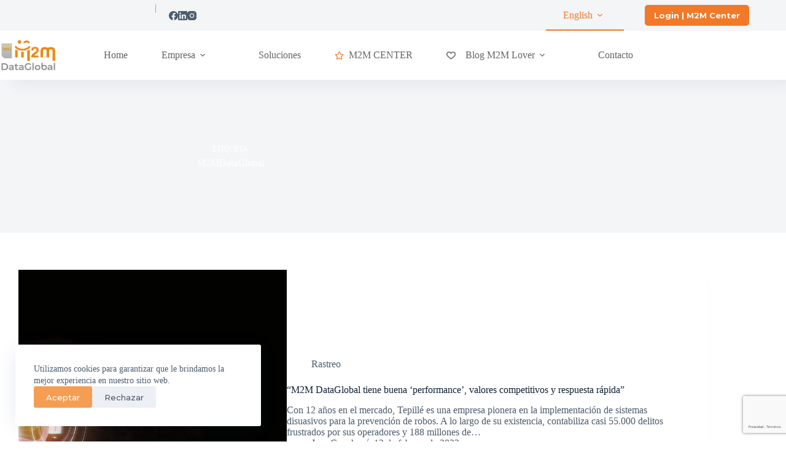

--- FILE ---
content_type: text/html; charset=utf-8
request_url: https://www.google.com/recaptcha/api2/anchor?ar=1&k=6Lfl5DIqAAAAALKRz4tyxN-a8VujYJySTqiLl3IP&co=aHR0cHM6Ly9tMm1kYXRhZ2xvYmFsLmNvbTo0NDM.&hl=es&v=PoyoqOPhxBO7pBk68S4YbpHZ&size=invisible&anchor-ms=20000&execute-ms=30000&cb=gzkajkit9v24
body_size: 48998
content:
<!DOCTYPE HTML><html dir="ltr" lang="es"><head><meta http-equiv="Content-Type" content="text/html; charset=UTF-8">
<meta http-equiv="X-UA-Compatible" content="IE=edge">
<title>reCAPTCHA</title>
<style type="text/css">
/* cyrillic-ext */
@font-face {
  font-family: 'Roboto';
  font-style: normal;
  font-weight: 400;
  font-stretch: 100%;
  src: url(//fonts.gstatic.com/s/roboto/v48/KFO7CnqEu92Fr1ME7kSn66aGLdTylUAMa3GUBHMdazTgWw.woff2) format('woff2');
  unicode-range: U+0460-052F, U+1C80-1C8A, U+20B4, U+2DE0-2DFF, U+A640-A69F, U+FE2E-FE2F;
}
/* cyrillic */
@font-face {
  font-family: 'Roboto';
  font-style: normal;
  font-weight: 400;
  font-stretch: 100%;
  src: url(//fonts.gstatic.com/s/roboto/v48/KFO7CnqEu92Fr1ME7kSn66aGLdTylUAMa3iUBHMdazTgWw.woff2) format('woff2');
  unicode-range: U+0301, U+0400-045F, U+0490-0491, U+04B0-04B1, U+2116;
}
/* greek-ext */
@font-face {
  font-family: 'Roboto';
  font-style: normal;
  font-weight: 400;
  font-stretch: 100%;
  src: url(//fonts.gstatic.com/s/roboto/v48/KFO7CnqEu92Fr1ME7kSn66aGLdTylUAMa3CUBHMdazTgWw.woff2) format('woff2');
  unicode-range: U+1F00-1FFF;
}
/* greek */
@font-face {
  font-family: 'Roboto';
  font-style: normal;
  font-weight: 400;
  font-stretch: 100%;
  src: url(//fonts.gstatic.com/s/roboto/v48/KFO7CnqEu92Fr1ME7kSn66aGLdTylUAMa3-UBHMdazTgWw.woff2) format('woff2');
  unicode-range: U+0370-0377, U+037A-037F, U+0384-038A, U+038C, U+038E-03A1, U+03A3-03FF;
}
/* math */
@font-face {
  font-family: 'Roboto';
  font-style: normal;
  font-weight: 400;
  font-stretch: 100%;
  src: url(//fonts.gstatic.com/s/roboto/v48/KFO7CnqEu92Fr1ME7kSn66aGLdTylUAMawCUBHMdazTgWw.woff2) format('woff2');
  unicode-range: U+0302-0303, U+0305, U+0307-0308, U+0310, U+0312, U+0315, U+031A, U+0326-0327, U+032C, U+032F-0330, U+0332-0333, U+0338, U+033A, U+0346, U+034D, U+0391-03A1, U+03A3-03A9, U+03B1-03C9, U+03D1, U+03D5-03D6, U+03F0-03F1, U+03F4-03F5, U+2016-2017, U+2034-2038, U+203C, U+2040, U+2043, U+2047, U+2050, U+2057, U+205F, U+2070-2071, U+2074-208E, U+2090-209C, U+20D0-20DC, U+20E1, U+20E5-20EF, U+2100-2112, U+2114-2115, U+2117-2121, U+2123-214F, U+2190, U+2192, U+2194-21AE, U+21B0-21E5, U+21F1-21F2, U+21F4-2211, U+2213-2214, U+2216-22FF, U+2308-230B, U+2310, U+2319, U+231C-2321, U+2336-237A, U+237C, U+2395, U+239B-23B7, U+23D0, U+23DC-23E1, U+2474-2475, U+25AF, U+25B3, U+25B7, U+25BD, U+25C1, U+25CA, U+25CC, U+25FB, U+266D-266F, U+27C0-27FF, U+2900-2AFF, U+2B0E-2B11, U+2B30-2B4C, U+2BFE, U+3030, U+FF5B, U+FF5D, U+1D400-1D7FF, U+1EE00-1EEFF;
}
/* symbols */
@font-face {
  font-family: 'Roboto';
  font-style: normal;
  font-weight: 400;
  font-stretch: 100%;
  src: url(//fonts.gstatic.com/s/roboto/v48/KFO7CnqEu92Fr1ME7kSn66aGLdTylUAMaxKUBHMdazTgWw.woff2) format('woff2');
  unicode-range: U+0001-000C, U+000E-001F, U+007F-009F, U+20DD-20E0, U+20E2-20E4, U+2150-218F, U+2190, U+2192, U+2194-2199, U+21AF, U+21E6-21F0, U+21F3, U+2218-2219, U+2299, U+22C4-22C6, U+2300-243F, U+2440-244A, U+2460-24FF, U+25A0-27BF, U+2800-28FF, U+2921-2922, U+2981, U+29BF, U+29EB, U+2B00-2BFF, U+4DC0-4DFF, U+FFF9-FFFB, U+10140-1018E, U+10190-1019C, U+101A0, U+101D0-101FD, U+102E0-102FB, U+10E60-10E7E, U+1D2C0-1D2D3, U+1D2E0-1D37F, U+1F000-1F0FF, U+1F100-1F1AD, U+1F1E6-1F1FF, U+1F30D-1F30F, U+1F315, U+1F31C, U+1F31E, U+1F320-1F32C, U+1F336, U+1F378, U+1F37D, U+1F382, U+1F393-1F39F, U+1F3A7-1F3A8, U+1F3AC-1F3AF, U+1F3C2, U+1F3C4-1F3C6, U+1F3CA-1F3CE, U+1F3D4-1F3E0, U+1F3ED, U+1F3F1-1F3F3, U+1F3F5-1F3F7, U+1F408, U+1F415, U+1F41F, U+1F426, U+1F43F, U+1F441-1F442, U+1F444, U+1F446-1F449, U+1F44C-1F44E, U+1F453, U+1F46A, U+1F47D, U+1F4A3, U+1F4B0, U+1F4B3, U+1F4B9, U+1F4BB, U+1F4BF, U+1F4C8-1F4CB, U+1F4D6, U+1F4DA, U+1F4DF, U+1F4E3-1F4E6, U+1F4EA-1F4ED, U+1F4F7, U+1F4F9-1F4FB, U+1F4FD-1F4FE, U+1F503, U+1F507-1F50B, U+1F50D, U+1F512-1F513, U+1F53E-1F54A, U+1F54F-1F5FA, U+1F610, U+1F650-1F67F, U+1F687, U+1F68D, U+1F691, U+1F694, U+1F698, U+1F6AD, U+1F6B2, U+1F6B9-1F6BA, U+1F6BC, U+1F6C6-1F6CF, U+1F6D3-1F6D7, U+1F6E0-1F6EA, U+1F6F0-1F6F3, U+1F6F7-1F6FC, U+1F700-1F7FF, U+1F800-1F80B, U+1F810-1F847, U+1F850-1F859, U+1F860-1F887, U+1F890-1F8AD, U+1F8B0-1F8BB, U+1F8C0-1F8C1, U+1F900-1F90B, U+1F93B, U+1F946, U+1F984, U+1F996, U+1F9E9, U+1FA00-1FA6F, U+1FA70-1FA7C, U+1FA80-1FA89, U+1FA8F-1FAC6, U+1FACE-1FADC, U+1FADF-1FAE9, U+1FAF0-1FAF8, U+1FB00-1FBFF;
}
/* vietnamese */
@font-face {
  font-family: 'Roboto';
  font-style: normal;
  font-weight: 400;
  font-stretch: 100%;
  src: url(//fonts.gstatic.com/s/roboto/v48/KFO7CnqEu92Fr1ME7kSn66aGLdTylUAMa3OUBHMdazTgWw.woff2) format('woff2');
  unicode-range: U+0102-0103, U+0110-0111, U+0128-0129, U+0168-0169, U+01A0-01A1, U+01AF-01B0, U+0300-0301, U+0303-0304, U+0308-0309, U+0323, U+0329, U+1EA0-1EF9, U+20AB;
}
/* latin-ext */
@font-face {
  font-family: 'Roboto';
  font-style: normal;
  font-weight: 400;
  font-stretch: 100%;
  src: url(//fonts.gstatic.com/s/roboto/v48/KFO7CnqEu92Fr1ME7kSn66aGLdTylUAMa3KUBHMdazTgWw.woff2) format('woff2');
  unicode-range: U+0100-02BA, U+02BD-02C5, U+02C7-02CC, U+02CE-02D7, U+02DD-02FF, U+0304, U+0308, U+0329, U+1D00-1DBF, U+1E00-1E9F, U+1EF2-1EFF, U+2020, U+20A0-20AB, U+20AD-20C0, U+2113, U+2C60-2C7F, U+A720-A7FF;
}
/* latin */
@font-face {
  font-family: 'Roboto';
  font-style: normal;
  font-weight: 400;
  font-stretch: 100%;
  src: url(//fonts.gstatic.com/s/roboto/v48/KFO7CnqEu92Fr1ME7kSn66aGLdTylUAMa3yUBHMdazQ.woff2) format('woff2');
  unicode-range: U+0000-00FF, U+0131, U+0152-0153, U+02BB-02BC, U+02C6, U+02DA, U+02DC, U+0304, U+0308, U+0329, U+2000-206F, U+20AC, U+2122, U+2191, U+2193, U+2212, U+2215, U+FEFF, U+FFFD;
}
/* cyrillic-ext */
@font-face {
  font-family: 'Roboto';
  font-style: normal;
  font-weight: 500;
  font-stretch: 100%;
  src: url(//fonts.gstatic.com/s/roboto/v48/KFO7CnqEu92Fr1ME7kSn66aGLdTylUAMa3GUBHMdazTgWw.woff2) format('woff2');
  unicode-range: U+0460-052F, U+1C80-1C8A, U+20B4, U+2DE0-2DFF, U+A640-A69F, U+FE2E-FE2F;
}
/* cyrillic */
@font-face {
  font-family: 'Roboto';
  font-style: normal;
  font-weight: 500;
  font-stretch: 100%;
  src: url(//fonts.gstatic.com/s/roboto/v48/KFO7CnqEu92Fr1ME7kSn66aGLdTylUAMa3iUBHMdazTgWw.woff2) format('woff2');
  unicode-range: U+0301, U+0400-045F, U+0490-0491, U+04B0-04B1, U+2116;
}
/* greek-ext */
@font-face {
  font-family: 'Roboto';
  font-style: normal;
  font-weight: 500;
  font-stretch: 100%;
  src: url(//fonts.gstatic.com/s/roboto/v48/KFO7CnqEu92Fr1ME7kSn66aGLdTylUAMa3CUBHMdazTgWw.woff2) format('woff2');
  unicode-range: U+1F00-1FFF;
}
/* greek */
@font-face {
  font-family: 'Roboto';
  font-style: normal;
  font-weight: 500;
  font-stretch: 100%;
  src: url(//fonts.gstatic.com/s/roboto/v48/KFO7CnqEu92Fr1ME7kSn66aGLdTylUAMa3-UBHMdazTgWw.woff2) format('woff2');
  unicode-range: U+0370-0377, U+037A-037F, U+0384-038A, U+038C, U+038E-03A1, U+03A3-03FF;
}
/* math */
@font-face {
  font-family: 'Roboto';
  font-style: normal;
  font-weight: 500;
  font-stretch: 100%;
  src: url(//fonts.gstatic.com/s/roboto/v48/KFO7CnqEu92Fr1ME7kSn66aGLdTylUAMawCUBHMdazTgWw.woff2) format('woff2');
  unicode-range: U+0302-0303, U+0305, U+0307-0308, U+0310, U+0312, U+0315, U+031A, U+0326-0327, U+032C, U+032F-0330, U+0332-0333, U+0338, U+033A, U+0346, U+034D, U+0391-03A1, U+03A3-03A9, U+03B1-03C9, U+03D1, U+03D5-03D6, U+03F0-03F1, U+03F4-03F5, U+2016-2017, U+2034-2038, U+203C, U+2040, U+2043, U+2047, U+2050, U+2057, U+205F, U+2070-2071, U+2074-208E, U+2090-209C, U+20D0-20DC, U+20E1, U+20E5-20EF, U+2100-2112, U+2114-2115, U+2117-2121, U+2123-214F, U+2190, U+2192, U+2194-21AE, U+21B0-21E5, U+21F1-21F2, U+21F4-2211, U+2213-2214, U+2216-22FF, U+2308-230B, U+2310, U+2319, U+231C-2321, U+2336-237A, U+237C, U+2395, U+239B-23B7, U+23D0, U+23DC-23E1, U+2474-2475, U+25AF, U+25B3, U+25B7, U+25BD, U+25C1, U+25CA, U+25CC, U+25FB, U+266D-266F, U+27C0-27FF, U+2900-2AFF, U+2B0E-2B11, U+2B30-2B4C, U+2BFE, U+3030, U+FF5B, U+FF5D, U+1D400-1D7FF, U+1EE00-1EEFF;
}
/* symbols */
@font-face {
  font-family: 'Roboto';
  font-style: normal;
  font-weight: 500;
  font-stretch: 100%;
  src: url(//fonts.gstatic.com/s/roboto/v48/KFO7CnqEu92Fr1ME7kSn66aGLdTylUAMaxKUBHMdazTgWw.woff2) format('woff2');
  unicode-range: U+0001-000C, U+000E-001F, U+007F-009F, U+20DD-20E0, U+20E2-20E4, U+2150-218F, U+2190, U+2192, U+2194-2199, U+21AF, U+21E6-21F0, U+21F3, U+2218-2219, U+2299, U+22C4-22C6, U+2300-243F, U+2440-244A, U+2460-24FF, U+25A0-27BF, U+2800-28FF, U+2921-2922, U+2981, U+29BF, U+29EB, U+2B00-2BFF, U+4DC0-4DFF, U+FFF9-FFFB, U+10140-1018E, U+10190-1019C, U+101A0, U+101D0-101FD, U+102E0-102FB, U+10E60-10E7E, U+1D2C0-1D2D3, U+1D2E0-1D37F, U+1F000-1F0FF, U+1F100-1F1AD, U+1F1E6-1F1FF, U+1F30D-1F30F, U+1F315, U+1F31C, U+1F31E, U+1F320-1F32C, U+1F336, U+1F378, U+1F37D, U+1F382, U+1F393-1F39F, U+1F3A7-1F3A8, U+1F3AC-1F3AF, U+1F3C2, U+1F3C4-1F3C6, U+1F3CA-1F3CE, U+1F3D4-1F3E0, U+1F3ED, U+1F3F1-1F3F3, U+1F3F5-1F3F7, U+1F408, U+1F415, U+1F41F, U+1F426, U+1F43F, U+1F441-1F442, U+1F444, U+1F446-1F449, U+1F44C-1F44E, U+1F453, U+1F46A, U+1F47D, U+1F4A3, U+1F4B0, U+1F4B3, U+1F4B9, U+1F4BB, U+1F4BF, U+1F4C8-1F4CB, U+1F4D6, U+1F4DA, U+1F4DF, U+1F4E3-1F4E6, U+1F4EA-1F4ED, U+1F4F7, U+1F4F9-1F4FB, U+1F4FD-1F4FE, U+1F503, U+1F507-1F50B, U+1F50D, U+1F512-1F513, U+1F53E-1F54A, U+1F54F-1F5FA, U+1F610, U+1F650-1F67F, U+1F687, U+1F68D, U+1F691, U+1F694, U+1F698, U+1F6AD, U+1F6B2, U+1F6B9-1F6BA, U+1F6BC, U+1F6C6-1F6CF, U+1F6D3-1F6D7, U+1F6E0-1F6EA, U+1F6F0-1F6F3, U+1F6F7-1F6FC, U+1F700-1F7FF, U+1F800-1F80B, U+1F810-1F847, U+1F850-1F859, U+1F860-1F887, U+1F890-1F8AD, U+1F8B0-1F8BB, U+1F8C0-1F8C1, U+1F900-1F90B, U+1F93B, U+1F946, U+1F984, U+1F996, U+1F9E9, U+1FA00-1FA6F, U+1FA70-1FA7C, U+1FA80-1FA89, U+1FA8F-1FAC6, U+1FACE-1FADC, U+1FADF-1FAE9, U+1FAF0-1FAF8, U+1FB00-1FBFF;
}
/* vietnamese */
@font-face {
  font-family: 'Roboto';
  font-style: normal;
  font-weight: 500;
  font-stretch: 100%;
  src: url(//fonts.gstatic.com/s/roboto/v48/KFO7CnqEu92Fr1ME7kSn66aGLdTylUAMa3OUBHMdazTgWw.woff2) format('woff2');
  unicode-range: U+0102-0103, U+0110-0111, U+0128-0129, U+0168-0169, U+01A0-01A1, U+01AF-01B0, U+0300-0301, U+0303-0304, U+0308-0309, U+0323, U+0329, U+1EA0-1EF9, U+20AB;
}
/* latin-ext */
@font-face {
  font-family: 'Roboto';
  font-style: normal;
  font-weight: 500;
  font-stretch: 100%;
  src: url(//fonts.gstatic.com/s/roboto/v48/KFO7CnqEu92Fr1ME7kSn66aGLdTylUAMa3KUBHMdazTgWw.woff2) format('woff2');
  unicode-range: U+0100-02BA, U+02BD-02C5, U+02C7-02CC, U+02CE-02D7, U+02DD-02FF, U+0304, U+0308, U+0329, U+1D00-1DBF, U+1E00-1E9F, U+1EF2-1EFF, U+2020, U+20A0-20AB, U+20AD-20C0, U+2113, U+2C60-2C7F, U+A720-A7FF;
}
/* latin */
@font-face {
  font-family: 'Roboto';
  font-style: normal;
  font-weight: 500;
  font-stretch: 100%;
  src: url(//fonts.gstatic.com/s/roboto/v48/KFO7CnqEu92Fr1ME7kSn66aGLdTylUAMa3yUBHMdazQ.woff2) format('woff2');
  unicode-range: U+0000-00FF, U+0131, U+0152-0153, U+02BB-02BC, U+02C6, U+02DA, U+02DC, U+0304, U+0308, U+0329, U+2000-206F, U+20AC, U+2122, U+2191, U+2193, U+2212, U+2215, U+FEFF, U+FFFD;
}
/* cyrillic-ext */
@font-face {
  font-family: 'Roboto';
  font-style: normal;
  font-weight: 900;
  font-stretch: 100%;
  src: url(//fonts.gstatic.com/s/roboto/v48/KFO7CnqEu92Fr1ME7kSn66aGLdTylUAMa3GUBHMdazTgWw.woff2) format('woff2');
  unicode-range: U+0460-052F, U+1C80-1C8A, U+20B4, U+2DE0-2DFF, U+A640-A69F, U+FE2E-FE2F;
}
/* cyrillic */
@font-face {
  font-family: 'Roboto';
  font-style: normal;
  font-weight: 900;
  font-stretch: 100%;
  src: url(//fonts.gstatic.com/s/roboto/v48/KFO7CnqEu92Fr1ME7kSn66aGLdTylUAMa3iUBHMdazTgWw.woff2) format('woff2');
  unicode-range: U+0301, U+0400-045F, U+0490-0491, U+04B0-04B1, U+2116;
}
/* greek-ext */
@font-face {
  font-family: 'Roboto';
  font-style: normal;
  font-weight: 900;
  font-stretch: 100%;
  src: url(//fonts.gstatic.com/s/roboto/v48/KFO7CnqEu92Fr1ME7kSn66aGLdTylUAMa3CUBHMdazTgWw.woff2) format('woff2');
  unicode-range: U+1F00-1FFF;
}
/* greek */
@font-face {
  font-family: 'Roboto';
  font-style: normal;
  font-weight: 900;
  font-stretch: 100%;
  src: url(//fonts.gstatic.com/s/roboto/v48/KFO7CnqEu92Fr1ME7kSn66aGLdTylUAMa3-UBHMdazTgWw.woff2) format('woff2');
  unicode-range: U+0370-0377, U+037A-037F, U+0384-038A, U+038C, U+038E-03A1, U+03A3-03FF;
}
/* math */
@font-face {
  font-family: 'Roboto';
  font-style: normal;
  font-weight: 900;
  font-stretch: 100%;
  src: url(//fonts.gstatic.com/s/roboto/v48/KFO7CnqEu92Fr1ME7kSn66aGLdTylUAMawCUBHMdazTgWw.woff2) format('woff2');
  unicode-range: U+0302-0303, U+0305, U+0307-0308, U+0310, U+0312, U+0315, U+031A, U+0326-0327, U+032C, U+032F-0330, U+0332-0333, U+0338, U+033A, U+0346, U+034D, U+0391-03A1, U+03A3-03A9, U+03B1-03C9, U+03D1, U+03D5-03D6, U+03F0-03F1, U+03F4-03F5, U+2016-2017, U+2034-2038, U+203C, U+2040, U+2043, U+2047, U+2050, U+2057, U+205F, U+2070-2071, U+2074-208E, U+2090-209C, U+20D0-20DC, U+20E1, U+20E5-20EF, U+2100-2112, U+2114-2115, U+2117-2121, U+2123-214F, U+2190, U+2192, U+2194-21AE, U+21B0-21E5, U+21F1-21F2, U+21F4-2211, U+2213-2214, U+2216-22FF, U+2308-230B, U+2310, U+2319, U+231C-2321, U+2336-237A, U+237C, U+2395, U+239B-23B7, U+23D0, U+23DC-23E1, U+2474-2475, U+25AF, U+25B3, U+25B7, U+25BD, U+25C1, U+25CA, U+25CC, U+25FB, U+266D-266F, U+27C0-27FF, U+2900-2AFF, U+2B0E-2B11, U+2B30-2B4C, U+2BFE, U+3030, U+FF5B, U+FF5D, U+1D400-1D7FF, U+1EE00-1EEFF;
}
/* symbols */
@font-face {
  font-family: 'Roboto';
  font-style: normal;
  font-weight: 900;
  font-stretch: 100%;
  src: url(//fonts.gstatic.com/s/roboto/v48/KFO7CnqEu92Fr1ME7kSn66aGLdTylUAMaxKUBHMdazTgWw.woff2) format('woff2');
  unicode-range: U+0001-000C, U+000E-001F, U+007F-009F, U+20DD-20E0, U+20E2-20E4, U+2150-218F, U+2190, U+2192, U+2194-2199, U+21AF, U+21E6-21F0, U+21F3, U+2218-2219, U+2299, U+22C4-22C6, U+2300-243F, U+2440-244A, U+2460-24FF, U+25A0-27BF, U+2800-28FF, U+2921-2922, U+2981, U+29BF, U+29EB, U+2B00-2BFF, U+4DC0-4DFF, U+FFF9-FFFB, U+10140-1018E, U+10190-1019C, U+101A0, U+101D0-101FD, U+102E0-102FB, U+10E60-10E7E, U+1D2C0-1D2D3, U+1D2E0-1D37F, U+1F000-1F0FF, U+1F100-1F1AD, U+1F1E6-1F1FF, U+1F30D-1F30F, U+1F315, U+1F31C, U+1F31E, U+1F320-1F32C, U+1F336, U+1F378, U+1F37D, U+1F382, U+1F393-1F39F, U+1F3A7-1F3A8, U+1F3AC-1F3AF, U+1F3C2, U+1F3C4-1F3C6, U+1F3CA-1F3CE, U+1F3D4-1F3E0, U+1F3ED, U+1F3F1-1F3F3, U+1F3F5-1F3F7, U+1F408, U+1F415, U+1F41F, U+1F426, U+1F43F, U+1F441-1F442, U+1F444, U+1F446-1F449, U+1F44C-1F44E, U+1F453, U+1F46A, U+1F47D, U+1F4A3, U+1F4B0, U+1F4B3, U+1F4B9, U+1F4BB, U+1F4BF, U+1F4C8-1F4CB, U+1F4D6, U+1F4DA, U+1F4DF, U+1F4E3-1F4E6, U+1F4EA-1F4ED, U+1F4F7, U+1F4F9-1F4FB, U+1F4FD-1F4FE, U+1F503, U+1F507-1F50B, U+1F50D, U+1F512-1F513, U+1F53E-1F54A, U+1F54F-1F5FA, U+1F610, U+1F650-1F67F, U+1F687, U+1F68D, U+1F691, U+1F694, U+1F698, U+1F6AD, U+1F6B2, U+1F6B9-1F6BA, U+1F6BC, U+1F6C6-1F6CF, U+1F6D3-1F6D7, U+1F6E0-1F6EA, U+1F6F0-1F6F3, U+1F6F7-1F6FC, U+1F700-1F7FF, U+1F800-1F80B, U+1F810-1F847, U+1F850-1F859, U+1F860-1F887, U+1F890-1F8AD, U+1F8B0-1F8BB, U+1F8C0-1F8C1, U+1F900-1F90B, U+1F93B, U+1F946, U+1F984, U+1F996, U+1F9E9, U+1FA00-1FA6F, U+1FA70-1FA7C, U+1FA80-1FA89, U+1FA8F-1FAC6, U+1FACE-1FADC, U+1FADF-1FAE9, U+1FAF0-1FAF8, U+1FB00-1FBFF;
}
/* vietnamese */
@font-face {
  font-family: 'Roboto';
  font-style: normal;
  font-weight: 900;
  font-stretch: 100%;
  src: url(//fonts.gstatic.com/s/roboto/v48/KFO7CnqEu92Fr1ME7kSn66aGLdTylUAMa3OUBHMdazTgWw.woff2) format('woff2');
  unicode-range: U+0102-0103, U+0110-0111, U+0128-0129, U+0168-0169, U+01A0-01A1, U+01AF-01B0, U+0300-0301, U+0303-0304, U+0308-0309, U+0323, U+0329, U+1EA0-1EF9, U+20AB;
}
/* latin-ext */
@font-face {
  font-family: 'Roboto';
  font-style: normal;
  font-weight: 900;
  font-stretch: 100%;
  src: url(//fonts.gstatic.com/s/roboto/v48/KFO7CnqEu92Fr1ME7kSn66aGLdTylUAMa3KUBHMdazTgWw.woff2) format('woff2');
  unicode-range: U+0100-02BA, U+02BD-02C5, U+02C7-02CC, U+02CE-02D7, U+02DD-02FF, U+0304, U+0308, U+0329, U+1D00-1DBF, U+1E00-1E9F, U+1EF2-1EFF, U+2020, U+20A0-20AB, U+20AD-20C0, U+2113, U+2C60-2C7F, U+A720-A7FF;
}
/* latin */
@font-face {
  font-family: 'Roboto';
  font-style: normal;
  font-weight: 900;
  font-stretch: 100%;
  src: url(//fonts.gstatic.com/s/roboto/v48/KFO7CnqEu92Fr1ME7kSn66aGLdTylUAMa3yUBHMdazQ.woff2) format('woff2');
  unicode-range: U+0000-00FF, U+0131, U+0152-0153, U+02BB-02BC, U+02C6, U+02DA, U+02DC, U+0304, U+0308, U+0329, U+2000-206F, U+20AC, U+2122, U+2191, U+2193, U+2212, U+2215, U+FEFF, U+FFFD;
}

</style>
<link rel="stylesheet" type="text/css" href="https://www.gstatic.com/recaptcha/releases/PoyoqOPhxBO7pBk68S4YbpHZ/styles__ltr.css">
<script nonce="PA0pfxMaeuXiORx4QlV0tw" type="text/javascript">window['__recaptcha_api'] = 'https://www.google.com/recaptcha/api2/';</script>
<script type="text/javascript" src="https://www.gstatic.com/recaptcha/releases/PoyoqOPhxBO7pBk68S4YbpHZ/recaptcha__es.js" nonce="PA0pfxMaeuXiORx4QlV0tw">
      
    </script></head>
<body><div id="rc-anchor-alert" class="rc-anchor-alert"></div>
<input type="hidden" id="recaptcha-token" value="[base64]">
<script type="text/javascript" nonce="PA0pfxMaeuXiORx4QlV0tw">
      recaptcha.anchor.Main.init("[\x22ainput\x22,[\x22bgdata\x22,\x22\x22,\[base64]/[base64]/[base64]/[base64]/[base64]/[base64]/KGcoTywyNTMsTy5PKSxVRyhPLEMpKTpnKE8sMjUzLEMpLE8pKSxsKSksTykpfSxieT1mdW5jdGlvbihDLE8sdSxsKXtmb3IobD0odT1SKEMpLDApO08+MDtPLS0pbD1sPDw4fFooQyk7ZyhDLHUsbCl9LFVHPWZ1bmN0aW9uKEMsTyl7Qy5pLmxlbmd0aD4xMDQ/[base64]/[base64]/[base64]/[base64]/[base64]/[base64]/[base64]\\u003d\x22,\[base64]\x22,\x22w51fwqorwojChMKfBcOdFUpGG8K3wqNaC8OEw7XDl8K6w5tCJMO8w51sIGxIT8OuUlfCtsK9wohRw4RUw6TDicO3DsKxVEXDqcOYwrY8OsOASTpVOsKTWgMrPFdPUcKjdlzCrQDCmQlGC0DCo1cKwqx3wq0Hw4rCv8Kkwq/[base64]/CnCrDnMKKHEvDizzDhx7DlnTChGJAwpkRdGjChEjCjUgqAsKkwq3Dk8KrJl7DgWBVw53DssONwoUBFljDncK6YcKkCcO1wohPNUzCksKHRU7DgcKBLgtkZsObwofCoT/CvcOTw7bCsAzCiT8qw7/DgcKxZsKxw63CgcKKw5zClWDDpydUGsO2PF3Cq0rDvz0iLMKxKxQpw555MR9+JMO+wqHCkMO+WsKew73Du38wwoE6wofCoj/[base64]/Cr8KVNiFxZMKwCRXCi3vCrWlLXyE5w5TCucK5wpnCom3DpMOlwrQSPcKxw6/ClFjClMK2f8KZw48iIsKDwr/[base64]/DgcOWdg/CmWXDlcO5w67ClWjCscK0wrtxwrVRwp8/[base64]/DiGvDtVkkP1t7w57ClsOQwqvDnsKWLcKeAgwqw6k9w6p4w4LDhcKwwox4P8OFQW0wDsO7w4Ifw4kDPQUnwqwxfsOtw7I9wqDCpsKuw6QewofDrMO2Y8O/FsKtbcK4w7/DosO6wpw7QjwNb3wcCsOEw7PCocKYwpXCkMODw6N2woE/[base64]/FMOUw6HDgxopwoHDv2HDphJKHE9sw64CZMKsHsKew7k4w6gOC8KUw7PCoE3DminCj8OZw6TCucKjUhnDkX3CqSAvwogawpYeBCAHw7XCuMKIJn9uJsOnw7V3B3wow4ReHyvCvUNUWsKCwo4vwr5rBsOidMOtcR00w43CpAZIElM4XcOPw54dasOPw4XCu1whw7/[base64]/DhHJqaQMtY8ORwrhuNT1fKsOkw6/Du8O3W8KCw79SI2ksJ8OIw5EOM8K+w7DDo8OyCMODPwZGwoTDsFfDmcOjDwbCosOrR0cXw4jDr3zDrV3DpVUHwr1GwqQ8w4NOwpbCnSjChQPDgSpfw5MDw4ohw6fDu8K/wpPCtsOFGHrDg8O+aycpw5Z7wqA9wpJqw6MjJFNww6vDtMOjw4jCv8KmwoNCWkZWwo51QH3ClcOQwpTCh8KOwogGw5c7IVhmGQFLSWRIw55Ewp/Cr8KMwqjCjSzDrMKaw4jDt0Iyw75Cw4dUw5PDvhnDrcKhw4zCh8OEw4nClCg9QMKEV8KEw59RYMK+wrvDiMOoN8OgTcK9w77Cgn4Xw7pTw7/Dn8KeK8OuNUrCgcOfwrNyw73DnMKjw7rDung4wqrDv8OWw7cDwofCs3tswo1QAcOswqrDlMOHEgPCpsOMwq99GMOoVcKlw4TDg2rDn3ttwp/DuiB8w4J5FMKdwpAaDcKre8OFBXpXw4VvecOGU8K2FcK3VsKxQ8KnQyZmwotjwrrCjcO/[base64]/DgT3ChsOsw4fDpyHDicOXLcOvHMKmw4U+VEk6w41TwpkXTU7DmnTCglDDjCjChi7CvMKsE8OIw4l1wrHDkUPDqMOiwrJ9w5PDo8OSDHR1DsObKcK5wrYawqI3w6U2EWXClx3ChsOyT1/CucKhPRYVw512NcKsw7Yqwo18ampLw43DoyDCog3DpcOIQcO9IX3ChwREX8Kow5rDusOVwoPChzNnBAHCvWDCi8O/w6zDjSDDs2fCj8KbYwXDrnHDiGfDlj7Dln3DhsKCwqw+TsKic13CuHIzIBvCnsKOw6Epwq4FT8OdwqNTwoLCtcO2w7YPwo/Cl8Oew4zCizvDlh0Pw73ClQ/CvFwHT0IwaXAHwrtab8OCwrhPw5phwrjDhSnCsixSDnc9w5rDiMOwfDYIwo/CpsKPw4rClcKdKQPCtMKTbWjCrizCg3nDtcO5w5XCiQpxwpYfWQtKM8KHPS/[base64]/w59RDVjDkMOFw6DCrhQcwpDDjRHDh8OUfWJMw6YoJ8O0w59jDMOHRcK2cMKNwpzClcKFwosiEMKOw5UlKT3CvzEMNlPDjAFRW8K/Q8O1KBxow7NdwqbCs8OXWcKnwo/DiMO0XsKyecK2VMOmwqzDqEbCvx4LG0x+wo3CiMKZE8KNw6rCpsKSPkw/[base64]/w44Ow6LDpHVbw4I4T21idV/[base64]/DgMOlCsKbw7lJIm8HKMOhwpbCvwvDlDTChsOKRUlTwo5MwoB3W8KZWB3CrMOYw5PCtQvCuRlJw6vDsxrDkx7CuUZ/w6rDjMO1wocww7cSOsKLNWfDqMKxH8O3wojDlBkGwqHDu8KRE2kxZsOufkRDScOfS07DgsKrw7fDmUljPxwhw67CoMOPwpcywpHDvQnDsyxjwq/DvTNqw6s4Ymt2TEXCvMOsw5rCp8K+wqETEDLDsCN1wpRqUMOSRsKTwqnCulAgWTzCpEDDtUYWw6Jvw7zDuDljU2VdF8KZw5paw6x3wqwMw6LDkD7CpFXCsMKUwqPDvS4KQMKowrnCjTkiXMOlw6/DiMKxw5rDriHClRxbWsOPBcKwHcKhwojDjMOGISxpwqDCssOkJToPCsK3HgfCm18ZwoJZf1FReMOyW3LDjVrCl8OzCcOAbAvCi0c2X8K4f8Kow7TCml8vWcO1wp7CjcKCw5XDkSd/w4V+LcO0wo8CJkHDnxNfP0hLw44gwqE3Q8O0GBdWMMK0XmzDrUY7aMO2w7YqwrzCm8OadcOOw4DDj8K4wr8XMBnCmsKWwoLCim/CunYswqoewrAxw6HClX/Dt8K4RsKFw4QnOMKPUcKfwq9jO8Ocw5RFw7bCj8Kow5PCsWrCjwN5VsOTw7I7LzLDlsKLLMKeQcOecxM9M03Cl8OAUyAPRMOORMOgwoB3FV7Dpn5XKDx8wr1xw4kRdcK/d8Onw5zDjBvDm1F3VCnDlQbDgsOlJsKdWkFBw4o+IhrCj2U9w5s4w4jDgcKOGXTCoHfDmcKNYsKSTMOIwr8EAsKLf8KMQU3DvDJrBMOkwqrCuAo4w4rDlcOUW8KqcsKiHFd/w71twqddw5cCLWkEJkjCmzTCusOSIBUIw5zCicOmw7PChDxUwpMfwqjDoQ3Dtx4TwonCrsOpC8O4JsKJw4F3L8KVwpETwrHCjsKIaF47c8O3CMKSw4/[base64]/CusKYwqjDjlBYwqPCp8KVJcKUw5BZwrcHDsK6w4pfFcKuwqTDiQbClcKIw7/CkRQ4HMK8woQKFTDDhMKPJkPDnsOfMApufQrDk1LCvmxZw7kZXcKfScONw5vCksKiRWXDlsOFwpHDrMK6w5x8w5VEasORwrbCu8KZwpbDokrDocKFIgxuE0LDncO6wqd8ByANwqjDuUt+RMKvw60bU8KpTFHCiTLCh23DoUwYAQ3DocOrwrVpPsO4Ij/CksKnV1kJwpTDpMKowo3DhH3Dq3Ncw6cKf8K/[base64]/[base64]/DtcOQA1PDgcOfw5XDvQvCusK6HiInwq9nwpoEfMOGw7EHZAHDngNcw5RcTcOqSGrCpRzCiTfCk3ZBHcKsHMKeccOnCsOfbsODw6MwOGlcZz/Cg8OSNijDmMK4w7TDvDXCocO7w71zGwDCsWXChXNtwq8BdMKTHMKuwrxmWmEfUMOUwr5+OcKVQxzDmBTDrxonPyo+ZcK8wqh9esKQwqBKwrRgw7TCpklSwp9RQTjDnMOudMOWAQ/DvA1lO1fDqUPCu8OmXcO1YSQsZS/DuMKhwqfCtCLDnRIywqrCoQ/[base64]/DlMONOcObwqlXw6jCqcORwq7DiA1yOMOxCUHCuy/DjFXChEHCuVMrwoRAOcKRw4nCmsOvwqRpO1HCpX0bPnbDg8K9e8ODaWhbwo4GdcOcWcO1w4jCuMO5ACzDjsKBwoPCrCx9wqDDvMOLTcOuDcKeJG/Dt8OWNsO7LCgLw6RNwoXCu8OGfsOzBsOkw5nDv3vCuUwYw57DpwLDnQ9PwrjCgDYqw5ZVQGMzw6QrwrtSDGPChBHDvMKJwrLCtGjCuMOgaMOtOmAyGsKPEcKDw6XDkV7DmMOJEsK7biTCv8K+wqvDlsKbNE/CtMOccMK+wq1iwo/DpMKewoDCocOCbwLCglnCiMOyw74awqDCnsKCPQonJV9mwr3Cq2d6CQPDm0Atw4/Dh8KGw5khV8ONw59Qwrh3wro/WzfCo8KpwqhtSsKLwpYOXcKdwqRqwrXCiyBgPcKvwo/Cs8O4w4d2wr/DpxjDul8qDRUdYE7Cu8K+wpVPdHs1w4zCj8Kgw5TCqEHCvcOcQTAMwq7CmDwfIMKtw67CpsKBeMKlIsObwrDCpHNbBSrDkzLDnMKJwprDulvCksKQIzrClcKww4MqQivCgGfDr13CoCjCoww5w6/Dl0ZmbiECdcKwVTkcWSLCmMKGalAzbcOaPMOOwqMkw4hBRcKEfS4CwqrCtsOxaxDDqcKnHsKxw7cPwpUZVhhywpbCmhTDphtEw7p/w64zNMOfwplSTDnClsOEZFptwoXDvsOew5XCk8OLwqrDkQjDlizDugzDvHbDvMKnBD/Ch10JLcOqw7B3wq/Cl2PCkcOUNXzDnW/DqMOofMOdEsKfwp/CvwYuwqEawpYeLsKAwpFIwrzDnWnDhsOxP2DCqyB3S8KNGnbDg1c1AEwaXsOowr/DvcO+woImcULChMKyEDlOw6tDIB7Cny3CuMKdXcOmcsOFUsOhw7/Cry7CqknDpMKXw41/w7pCNsKGwqDDsyHDgXXDuVfCuVDDizPCu2XDmSEkcVnDowUkaBUAHMKsagbDosOZwqDDusK5wp5EwocEw7DDqlfCo2B7NMKoOxURdwvCicOxKRDDoMOLwpnCpix/[base64]/Dk8KXF8OgwqzDuMKkDQ51wqJnRzR4wqVrw57DksKRw7jCiADCvcKHw7dzEMOvEk7Dn8OQbEAiwqDCgVbDucK/[base64]/[base64]/[base64]/[base64]/[base64]/CmiNvAsKaTcOEEsKJwrsPJk/ClcO7QcKVw7HDoMOXwrkjKxNbw4/[base64]/Cn3nDu8OPfldQK8KVXlfDiD/CnTrCt8KEJcOaakPDosOsbTzCk8KABsOZZBrCsUjCuV/DpUhYL8Kcw69YwrvCgMKVw6nDn2XClUI1IgJKa2ZSUsOwBzxTw57DvsKkDTlEA8O1KCt/[base64]/DkzlBAB8Pw6zDpcK/RHTCl8Kgw6HDnyHCu3jDrwrCkzwwwozCkMKzw5zDiwsOF0t/wpN3IsKjwoIMwr/Dky/DjEnDjQlHEArCm8K3w6zDlcOzVgnDkmDDhHDDnR7DjsKCG8KhIsOLwqR0EcK6w6J2XMKJwogMNsOvw5xLIilRd3rCrsOCEB3CqjzDkGnDlCHCp1NzC8KwfhQ/w6jDi8KLw6NPwplSOMO8fi/DlyXCjMKmw5xzQEHDuMOfwrUYVsKEwpfCtsKFX8OOwofCsRkowojDoVZ+LsOWwrzChcOyEcKIMcOfw6IaZ8KNw7J2VMOHwp3DpBXCnsKoK3XCosKRe8OjYcORwonCocO5dCDCuMK4w5rChsKBdMOjw7LDi8O6w7tPwo8FIR03w4VmbAY7UD/CnXTDjsOLQMK/bMKHwoglBMO/PMKow6gwwr7CjMOhw7/DgDbDicObC8KifgwVOj3DsMKSQMOFw6PDk8K2wo94w6zCpz05A1TDhQobfXYlFHIRw58XE8ODwpdIEizDkBTDn8KHwrwOwqdOKcOUaHHDh1QnYMKSIy1AwozCucOXRMKURSRsw7VqVXrCiMOQPjvDlzITwrXCpcKCwrQqw7bDqsKieMKlRWXDoVfCssOLw5DCs2YUwr/[base64]/DoBcfEAp4w5rDt3QAFMORw4QjwpDDmMOEcW5aAsKKYQvCqG/DmsOWJcKhEiLCocOuwp7DiSDCsMK6Skckw61uRDfCnF8xwpt5YcKwwoJ/E8OZX2LCpHh6wo8cw4bDvXFowoJYBcOHdFXDoSnCtHFaPnVSwqEywpXCl05hwrVNw6NtZivCq8OxLcONwpfCiH8seDJvHgTDvMO2w4XDk8OKw4RRP8OPc2Muwo/DnDRWw7/Dg8KdTyDDlsK8wqAeAGXDtihvw6lyw4XCk1UySsOsbEQvw5opFcKZwoUYwo14d8O1XcORw6RSIwnDhF3Cl8KtB8K/DsKrEMKLw4/CgsKOwq44wpnDkWANwrfDohXCr05vw58TM8K7GjnCjMOKwoHDr8K1R8KrUsK2MWcvw6Vuw70hNcOjw7vClGXDji50MMKwBMOgwqPDqcKdw5nCrcOuwqLDrcOcbMOpYRsJOMKWFEXDscKSw48ybxISLHPCmcKFw5/[base64]/w53DlWIYCSzCtR3CmEvCrcOAwqvDhUXDhFHDtsK6C3lRwrHDu8K+wofDvsOnEsKDwok/[base64]/w6tHVsKewoskw4R7w4rDgzrDsUnDoDTCpMOyBMKnw4hWwpHDjsO6CcOJKQIIT8KZTx5rXcK4JMKcZsOKMMOAwrPDuWHDgsK2w5/DmxzDmAF0TBHCsHsKw5tiw4c5wqPCsxzCtD7Dv8KXTsKwwqpRwoDDr8K4w57Cv1JFYMKoDsKgw6vCmsO4JgNIC3DCp0sjw43Dl1xUw4XCh0TCiFZSw646CkzDisOCwpsswqLDtUh6P8KGDsKRQcOpWitgPMO6XcO/[base64]/Cp8OcaksQHsOnw6U9c8ObSGJ6McOCw4LDkMOxw4XDqcO7KMKmwp51PcK4wrHDiRzDlcK8czTDgys3wp5TwovCmsObwqR7Y2XDlMOZDjJ7PH4/w4LDilVNw4DCrMKJccOkFW1Sw4UZAcOjw47Cl8OmwrnCgsOnQAV4BSJaE3gWwqDDj1lEZsOiwrUrwrxMDMKmK8K5DMKpw73CqsKlKcOQwobCgcKvwqQ+w447w6YQd8KofB9ywqTDgsOuwoLCnsOgwqvDmHbCv1/Dk8OKwqJawo/[base64]/w4RKw79awrfCiQoyw6HCgsOew4JlE8OPDCHCrsOISSbCjVrDlcO8wp/[base64]/[base64]/DmcKcH8O+IsKRAcKlwow+E31cVDfClgHCqXZBwozDhF1BdMKTwo/DsMKvwp5kw5Rpwp7Dt8K4woDCgsOAPcOJwozDoMOMwpVYYzrCrcO1w4PCocOGd1XDicOCw4bDh8KsPFPCvzYuw7QMZ8KEw6TDuj5bwrgldsK/LF8gbyptwqjDsB8mJ8O6NcKbDDZjY0oPacOjw67CucOiVMKQfnFwASLDvzkobW7CnsKVwo7DukDDkFPCqcKJw77CnXvDnljCnsOeJcK7PsKdw5nCtsOkOsKYb8Oew53CvSbCu17Ck3Nvw4/Dg8OmdldTwpLDl0N4w7EXw7pkwpZyFFQywqUMwodLTDhEVRjDgi7Dp8O0bR9JwocAXivDo2sefMKWH8O0w57CpzXDusKcw7XChcObVsO2RzfCsgphwrfDrHzDvcOWw6tKwpfDt8KTGwLCoQwSwp/DnB1mYU3CssOvwppTwofDhEdYDMKkwrljwovDtMKxw77DsnEQwpXCrsKPwr15wpx3H8Oow5PChcK/GsO1JcKpwofDvMKLwq5Bw7DCvcOaw6FifMOrfMO/CcKdwqvCoEDCh8OZFyHDkFfClVMKw57DjMKbF8OfwqUCwoAuAl1PwpYHWsKMw71NO3QhwpwuwrrDlnvCkMKMJ30cw5/[base64]/w5HCvQbCisKjw6Z6wqLDkQLDkcOMd8OvAcOzKHAcVWYHw6YWb3LCmcKHXHc6w6/DrXxKWcOAY1PDqh/DqGMTIcKwDwbDvsKVwoDDmCtMw5DChRsvJMOHMkwAQVzCv8KkwpVKeW3DicO3wq3CgsK+w58Owq3Di8O4w4zCl1vDg8KZwqHDnwXDncKGw6/DsMKDPkvDssKjNcObwo4yX8K7LcOCOsKiFGopwp8be8O/Fm7Dq0zDnUDDlsOzWhPDn23CkcOvwqXDv2nCu8OtwqkgP1o3wohUwphEwpLDhsOCCMK1eMOCfBvCnMKEdMO0dQpkwo3DtsKdwp/[base64]/KcKMw5fDncKANzBxw6DCryVBUxJtw6/ChcOBLMOoKh/[base64]/wrrDsjlXw57DkkPCqTHDocK3w47DgcO2wqtgw4UyDV45wow6UANrwpfDs8OTPsK/[base64]/CnMOkHMOJw4fDssOnwpbDngfCikYXX2DDtsO5Ex5rw6PDk8KPwrMaw6DDlMOTw7fCgWpvD0A2wopnwrrCixx7wpUQw6FVw67Ci8OOdMK+XsOfwo7CjMK4wojCj0ZCw4/DlsOIZAMdasKaCz/CqwnChnvCgMKITsOsw6nDi8Ote23CiMKfw6sbEcKdw6HDqHrCjcO3BUjDkjTCihnDpzLDs8OYw6wNwrTCojfDhHtEwowpw6B6E8KYQMOgw7hWwqZQwq/DjA7DjTVIw67DuRrDiQ/Dgh9fwofDocKYwqF7ETDCogjCmMOlwoM2wpHDmsOOw5PDhlXDvMOCwobCqMKyw7o4IEPDtkvDhV0OKlPCv1p/w79hw6nCqiHDimHCr8Kuw5PCuD4VwrzCh8Kcwq0hbMODwrthG27DpBwFUcK/wq07w7fCvcKmwobDpMOve3XDv8Kfw77DtTPDqsO8ZMKJwpbCvMK4wrHCkQ4VG8K2RGJUw4MDw6xYw5Jjw7xEw67CgxwoMMOQwpRew6BCNVkFwrLDtjXDpsO8wpXClzzCisORw63DsMOFEn1OPW9NM0lcBsOXw4rDucKow7FvcgAOG8OSwocYd0/[base64]/XcKVwqzDmk3DqMOAMsKUXVHCpGBsL8KXwq0qw5PChMOmdGwfdmAcw6ckwo5wTMK1w4lFw5bDgklBw5rCmF17w5LCsxdjFMOow4bDksOwwr3DtnBNWUXCicOfSWV8VMKCDgrCuHTCuMOjVHvCmy8cFFHDuSLCj8Ocwr/DhsOIH2nCi3ghwrDDoDhcw7fDo8KjwoJEw7/CowlaBDHDrsKnwrRtCMOkw7HDmHzDlsO0ZDrCl1pxwqXCpMKRwrUHwrtHOcK5FjxZbsOIw7g/[base64]/[base64]/DiWosRzpzRFfDthHCpXDDncOAVC4kfsKhwoPDoVfDmjnDksKIwqrCh8KZw496w5lNElTDjF/[base64]/CmsKmw5vCjcK9UMOiwpxKw5fDscKVXg/CkcKrMMOFRTlOdcO+BmPCjxMdwrPDgSDDkTjClHrDh3zDkmAPwoXDjBXDjsK9FTYRbMK3wppHw6QNw7zDiT8Zwqp9a8KDdTfDpsKQbsKuZCfDt2zDrTEeMQ8hOsKbOsOkw54zw6p9O8K4wp7Dl2tbZl3DvMKnw5JYHMOXF1LDn8O7wr/CscKuwp9Hwq19ZV9tDlnCjiDCn3/DglXCicKtJsOfT8O9LlnDkMOOTQTClHBLfEHDpMOEb8Kyw4YLFk18bcOpQsOqwqIKEMK3w4fDtnB1NFzCujJFwog1w7LClE7Di3BBw5BKw5nCjAXCgsO8esKiwqrCqQJiwprDnHdQRcKNcmQ4w5Naw7glw595wpdGacK/CMOUCcOTRcK8a8KAw6jDkUjCmHjCi8KGwovDicKIa2jDoAkCwrHCoMOnwrHCr8KrSDkswqZ/wqvDiRgILcOmw4zCpj8UwohSw4c4YcKUwr3DoEAyQFdrb8KCcsOuwpRlLMOUCCvDrsKGJcKMM8OjwpZRRMO2ecK8w6dTYDTCmArDrDVnw415eVTDpsK4ecKWwoc3ScOAdcK4L3rClsOOU8Kpw7bChcK+MEJKwqROwrbDsmsXwr3DgBwXwr/Cp8KjD1FxJRsob8OtHkfDlBx7dk9uFRTDoi/Cq8OFNEMAw4ZANsOBOcKSdcOlwq4wwqbDqH14I0DClBpBexdjw5BydwHCvMOpJGPCiWFvwoIrICoJwpDDiMOqw4rDj8Ozw4tRwovDjSxGw4DDisOjw63CjcO/WA9bA8OLRjzCr8KIQsOpdAvCqTYWw4vCu8OWw4zDo8Kaw5wtXsOTPTLDqMKpw7Iyw5bDtxbDh8OGQsOYKcOAXMKLb05Qw5d7AsOHNk/[base64]/DpsOxw5p3KcOJw6HCn8KBw54zR8K4wrLCr8Kia8OxZsOnw41IGyIbwrbDikTDn8ONU8OGw5gOwqJJPcOnc8OFwohnw4Ekaw3DjTVLw6bCnywKw70hHC/[base64]/CrsOjCsKVwovCqMOAwq87GcKXw64KGibDrTNbZMK9wpfCvsOgwpESAGTDsjbCisKeBHbCngNsAMOWAEnDsMKHWsKDLMKowrB+EMKuw6zCgMOaw4LCsRJvcxDDsw1Kw6hDw6daYsKywrLDsMKjwr4/w5fCowoNw5jCpsK+wrfDtksuwopHw4RYG8K4w7nCsCHCkH7CisOPQsKkw7/DrsKkE8OCwqzChMKlw4U/w7pqU0zDssKgJgF1wqjCs8OjwpjDtMKAwqx7wonDmcOywpIIw43CtsOCwqXCn8K3cQsvFTHDmcKeTMKQdy7CrFgXPljCgT1Ew6XDrSHCv8OAwr8PwoYbJWN5VsO4w4t0DwYIwpTCtmkVw6bDgsOIKSR/wr0lw7HDjsOTBMOMwrDDkkclw73DhcOfIn/Ck8Oyw4bCsTdFB0Vyw4BfJcK+cjvClgjDrcKELsKgPcOUwqfDkFPDrcO7acOVwqLDn8KfOMOzwpVyw5HDtgtCQsOxwqtQGyfCvGnCkcKzwqrDu8OYw7VpwqTDglRgJ8Ofw6FXwr1Tw4VQw6rCh8K7J8KRw4vDi8KJDTloQxjDjXdICMOTwpskX1A2ZW7Dq1/DlsKxw7I/MsKfwqhIZMO4w57DsMKGVcKzwpNqwppDw6vCgmfCsQbDi8OfJMK6cMKLwojDgGtBd3QzwpLCmsOdXcOQwrUJMMO6cy/CmcK8w6TCrR/[base64]/ChMKmUXEyw5xrOsOXC8OMV8KRWsOrG8O0w7/Dk8O8KyTDkBlwwp/ChMKsN8Oaw6VqwpvCv8OxYDM1V8OFworDqMKBSwlrW8OywpAkwqXCqH/DmcOiwr1SDcKpb8OwB8K9wrHCncO4QEdyw5MUw4AkwpzCgnbCpMKDVMOJw7rDjDgnwoVgwqd9wqoBwo/DpE3CuVTCsElXw67CjcOXwpjDsX7CqsOnw6bDo1fCuyTCkR/[base64]/w7nDqMOSwpsQwrTDjmfCtMOcAsKVwqFnECIKGzvClDgiBxDDhiTClXsYwqcSwpzCtjo1EcKtVMOdAsOkw6vDlnxCOX3CgsODwpE8w5QdwrfCtMOBwoBwUQsYBsKvJ8KRwqNZwp0dwpE3F8Knwq1pw51uwqsxw6vDm8OXLcONTi1Twp/[base64]/wptUwrvDnMKdw6EcKD0ofMKZwoAbw4vDlxUDwoJ7VMOWwqcuwpoDLsOIf8K6w5TDnsKiTsKDw7NSw7zDnsO+Jx8PbMKvCAnDjMKuwqVOwphAwpQewqrDuMOUesKSwoDCj8KwwrckM2TDlcOew7rCqsKSRXR/w67DocKTPHPCgcOfwr/DjcOkw6fCqMOXw488w6XCl8OIQcOFY8KYODvDkk/CqsKPQCPCu8O4worCqcOLG0wBG1gCw6lpwoFWw4BnwpJOFmPCq3PCgAfCvz4mDsKFTz8fwo52wq7ClzjDtMOUw7FeEcKxCxTCgDzCvsK2CA/Dh3HCnSMef8OXcHUubFLDtsO7wpsNwqoxSsO8w57CmHzDpsOAw60HwpzCmEjDkAY7XTLCiWAUU8O+PsK4JMKWT8OkJ8O+b2XDtMKDGsO2w4PCjsK/KMK3w5pVBXHCnizDpA7CqcOuw7t/PUnCpBfCjAZxwol4w7B8w6pDRHJVwqsRM8Obw4t3wrNyN3PCusOuw5PDpcOEwowcXQLDuA4YHcOzWMOVwoUJw7DCgMKCLMO5w6/[base64]/DoWAdfcKHwpwBR0NKUg4Ow7HCs07Cv2MvA2vDqVnCo8Kfw4XDgMODw6HCuWVmw5rDjgLCssO+w47CvUtXw5gbN8KSw6TDlEwQwpDCt8KPw55Dw4TDuUzDlA7Dhm/CusOSworDryXDj8KMcMOTRAXDpcOkRsK8TGBRcMK3f8OFw5zDmcK5acKKw7fDjsK/[base64]/Ct8K5KMKSHcOwZgfDlsOqZDbChcK3IXMdCsO0w4nDvwXDjHQKMsKObBjDj8KzfR0gYcOYwpjDusOzGXRNwoLDswjDmcKewrvCj8ODw5wiwrHCvxg8wqlYwrh1w58fXCjDq8K9wpstwrNbQ1hIw54yLcOVw4/[base64]/wr55wrbDhsKEChPCkcOdw4wqBWJ/wqNZwoLCk8Kiw5oYP8K2wqjDoGLChnBoKMOxwq1VD8K8XHfDg8KBwo1OwqTCkMKVXh/Dh8OtwpMKw5wPw7DCnSp0UcKuDjlLQUbCucKVD0B9wqDCnMOZI8Oww5jDtiwoA8KuUcOfw7nCk2sXW3DCkB9vecK6O8O0w79PCxbClcO8MAFyeSxnQTBnNcOwMU/DtB3Dll0CwrbDmHByw696woHDln3DjAdkEWzCpsOGbljDp08Yw6vDgTTCqcOncMKMbgxXw5jCgUrCrBMDwpvCqcOvdcKRDsOew5XDqsOraxVmE0LCs8K2IDXDtsKsTsKvfcKvZz7Ci099wo/DviHCvFnDvyElwqfDj8K4woPDhl9lGcOlwq8pJRpbwp5Iw6MuB8Oew7wtw5MPLm5fwo9HecOAw7nDncOdw5saKcOJw63DlsO1wpwYOyfChsK0U8OHRAvDo3ouwqPDizvDoBMHw4/DlsKrU8KIWX/CpcKSw5ZBd8OuwrLDqSYkw7NHY8OISsOyw73DmMOWacOawpFcEcO4OsOJNn9xwonCvibDrSXDtgjChHjCrwFtZXMtX0grw7rDosOIw68jVcK4ecKIw7vDnXTCvMKIwrYLPsK+e3Fcw4Yiw6M3NcO1BC4/[base64]/DksODw7I4Vz5rwokLwrjDu8KJTcOSw50ow6PDrVHCmMKBwrDDp8KhYsOmX8Omw4nDtcKiVcKjNMKmwrDCnw/DqGHDsktVDHXDrMOcwrLCjhnCsMOSwpVXw6rClVUPw5rDpwEJfsK5WFHDtkPDiA7DmDzCmcKKwq4mT8KFW8OoGcKVOMKYwrbCssOEwo8Yw6wqwpp+aWDDgjPChsKIeMOXw7YKw7zCug7DrsODDkkYIsOWF8KxI3DCjMO/MCYnDcO6wpJyGkvDnnVnwp1eX8OoI3gDwp/DiU3DrsOHwoF0M8OfwqvCnl1Qw40WcsKnHhDCsAHDgHkhcR7CksO0w6zDkSIgNWYNM8ONw6ctw6pFwqDDjWsSejLCqkXCq8KjYxHCt8OmwqgFwosUwrY2w5pKZMOCN3cCXMK/wrLCv0RBw5HDssOjw6JMf8KLfcOBw4czwqLDnynCuMOxwoHCp8O/[base64]/fHfCvMOtElsQEcKTeH0xw6QnCHrDi8KGwqsCdcOvwoU4wovDq8Kdw6oSw7/ChBDCisOvwr0Dw4DDusKpwo9kwp0RW8K0AcKcSSdFwp3CosOGw5DDpQ3DmhIXw4/Ci3cQKsKGD0E1wo0bwrR/KDjCtURLw6pTwp3Ci8OJwpjCgypePMK8w5TCh8KDF8K8LMO2w64PwonCocOJQsKRYMOtYcK1fDrCuT1Ow77DsMKCw6XDnhzCrcOjw7xhIFnDilZvw4xRZXHChwPDvcOCSgN0a8KzasKmwq/DhR1kw7LDhWvDmVnDp8KHwpgsLATCvcKKUk14wrY+w79tw7PCp8OYXxRCw6XCu8Kqw6pBVDjDo8Kqw4vDgEp9w5LDosKzPgFSdcO9HcOlw6zDuAjDosKWwrfCuMObPMOSS8KgDsORw6LClEjDp0x/[base64]/DjhoswpUJfcO9w67DlMOPBsKFwqrDosOiXHPCiDfDjQjDpW7Cs1suwo5fGsOQScO9w4EvfsK1wqrDvsKLw54uInbDk8OIHmxnJ8OcZMO8UBjCh2fCg8O3w5svDG3CpSFxwo4mNcOsU0BzwqLCtMODNsO0wrHClh4GJMKmRlUqdcK1fgPDgcKaYVDDv8KjwpBuVMK2w7/[base64]/DujZGYcODwrtyw79Bw7U5wpfClX4UYX/DikfDl8OnHMOkwqVJw5fDlcOowrfCjMOxKFc3X33DhXAbwr/DnXQ4LcOzNcKVw4vDqMKiw6XDhcOCw6RqXcOow6HCmMKaZcOiw6c4bMOgw63DtMOlD8KlMjDChhXDucOvw5UcJ2gGQsK9w5HCkcKIwrRZw5pWw6Iqwq5gwo4Vw4IJBcK4C2s0wqrChsOgwo3Co8KeZCY4wpTChsO/w7tbTQbChsOZwpkYecK9aCt5AMKnfQdGw4BRM8OFSA5aZsKfwrUHMcOyZyvCtzE8w45kw47CiMODwovCsXHCvMOIY8Kzw6LDiMK8aBrCr8KbwpbCu0bCu0E4wo3DkR04woR7Oh/DkMKSwqXDiRTCvHvCp8ONwpt/w45Jw6MewoFdwq7DvzhpF8OLUMKyw6TCvDgsw5ddwrB4C8O/wqXDjSnCgcKHR8OYU8Kpw4bCjl/Dg1VZworCo8KNw4Jawqkxw7zCjsKXMyXDmhIOFEbCiWjCsxLDqW5QZDvDq8KGNjxQwrLCq3vCvsOfIcK5PmlVRcKcGcKIw7rDplHChMKdF8Ksw5DCpsKBw7ZjJEfDssKiw5BIw7/Dq8OyPcKiLsKxwr3Dm8KvwpMbQsOIQMKdX8OmwpoHw7leXENddR/CisK9JWrDjMOVwoNaw4HDhcO0SUzDgHFOwqTCtC4ZKUInEsK+dsK1GW8Gw4HDuXpBw5rCgDJUCMKVd0/DpMK4woY4wqt+wrsNw4XCtcKpwqPDhU7Cvml/w70rf8OddDfDpsKnD8KxFgDCmloXwrfCtD/Ct8Ohw6/DvURdIVXCmsKiw7kwasKnwqIcwqLDug/CgSQFw6kzw4MOwpbCvxAtw6AiD8KuRFx3VAbCh8OjaC3DucOmwqI3w5Zqw6/CksKjw4sxTsO9w5kuQWvDt8Ojw6ATwrkDfsKTwopbEsK/wofCo2LDkDHCuMOAwpADenYow6BjXsK9NF4Cwp8yF8KBwpDDpkh2MsKMb8KxZMKpOsO+LSDDvHHDp8KLRsKaIkBQw55RPAHDn8KxwqwWdsKHPsKLwonDoQ/CjwjDrBhsKMKdHMKswqDDtHDCtQ9HUyzDrzIgw4Fmw5d5wrnChTPDqcKcJGPCi8ONwqcbLcKLwqjCp2PCvMKdwqgQw5FeQcKAAsOzOMKbS8OvHsOlTkzDqVDDh8OcwrzDlCTCi2QMw4oZaEXDqcK/wq3DpsO+bhbDmD3ChsO1wrvDvXs0BsKIwr4Kw63Dky/CtcKuwq8cw6w3X3jCvgguYGbCmsO0ScOiAcK1wrPDqG47R8OowpoHw7rCpzQTesO/w7QeworDgsKww5tlwoAUEy1Bw4gEMg7Cu8O6wrYAw5nCvhA/wr8ORyVGfAzCu1xNwrbDu8KMSsKrJsOAdCrCpMKdw4vDiMK4w5JowoNaGADCv2fDlR93w5bDsF8qdHPDiV8+WiMSwpXDmMKLw4oqw7XCpcOKV8OtMsKOeMOVOGlTwqLDvQvCgx3DmAPCrmbChcKNJ8OSanI+I2pMK8KFwpNBw49UZMKawq/DqkINCX8uw7bCjwEhJjPCsQAVwrPCjTUvIcKea8KewrHDhXxLwqoUw6XDg8Kwwo7CjRwQwpxZw7c8woHDuUYBw7ZEKn0ewpAdT8OPw67CtHUrw4kEecOlw57CjsOVwrfCm1AhVnBQSw/DnsKGJxvDqx5jXMOdK8OcwpMDw57DkMOsMkV/[base64]/[base64]/[base64]/Dvy4XA3o9RcOfZyvDugLCu3czdHMRU8OCw5vDvsKlV8Oow7M9L8KQHcKvwpgCwoYTTMORw55KwqbCnEEgfXUZwpnClV7DusKOHXjDucKlwoUHwr/CkS3Du08Xwp0BKsK/wpofw4tmcG7Ci8Oww7wpwqXDkTzChXNqF1TDtMOAC1w0wqEOw79rSRjDrg/DqsK7w4sOw47DoWcTw6sqwoJgfFfCgMKKwrgkw58Owqx6woBOw55Cwo0cKC9iwoXCgSHDscKZwr7Dgmk7EcKGw6XDnMOuH38JDxDCq8KdQgvDv8OscMOew7bCpVtaGMKgwpALK8OKw6B/dsKjCMKzXUBvwoXDn8Ojwo3CpWUpwqh1wrnCiX/DnMKLeVFrw4N5w5tkOWDDpcONfGXCixU0w4MBw5YCEsOHUHMDw4LCgsKzKMK8w71Cw49sQDcfTwXDrEYsIMODTQ7DtcKQSMKMTFs+F8OnBsOvw4vDoBjDnMO2wpoFw5RZBHtDw4vCgAIuS8Ozwo8lwobDi8K1UlAtwp/Diz5Nwp/DtVxSDnHDs1PCpcOzDGtSw7LDmsOSw6Myw6rDm3jCm0zCh1rDsGAHGxXCr8KIwq1NNcKlMwBKw5Eyw6wWwoTDsxNOMsKaw4/DpMKawr7Dv8KnGsK6NcObI8OfcMKGNsKbw5HCkcK0RcOFanFsw4jCisKnAsOwTMKgeWLDqBHDr8K7wozDrcOSZTcIw6HCrcOsw7xzwojCosOKwo7ClMKADAvDkBTCpWzDun7CosKtKnbDq3UHfMORw4wSFcOpasOzwpEyw6/DkBnDtkAhw4zCq8OZw48VesKHOikCO8KREGbCr2HDsMOEe3wLOsKmG2UAw7kQZEHDiQwgHjTDosOHwpIDFnvCo1bClErCuiYhw7BOw5jDmMKbwojCusK1w7vCpUjCmsKCBGzCvMOWAcOhwohhO8KCd8Ouw6Euw7cDAS/Dik7DoE8hZ8OJMjvCpBrDpiocVyQtw4Ypw60Xw4E/[base64]/[base64]/w57CgjozRMOMIMOaw49FWDUUwpA+UnzDmQHDnsOMw6jDqcK/wq9Owq1ew5YVUsOpwrUlwozDnsKYw7ojw4rCosOdcsOndMO/LsOcNHMHwpEBw6dbBcOGwokKWgHChsKRYMKKQSbCmMO/wp7DonvCrMK7wrxIw4kxwr4EwoXCnw1nfcKUeXwhCMO6w7IpFzI7w4DCjTPCj2YSwqPCghTCr2jDqRBow5o+w7/DpXdQdT3DumjCj8KEwq9hw701DsK1w5LDgGLDvsOdw55vw5bDkMOtw6HCnyLCrMK4w7EcQ8OxYjLCjcO0w4d8Tj1Aw5oJZ8OzwoLDolLDpcOXw4HCshrCuMOmX1/DtirCkCPCtzJOGcKMe8KTO8KSFsK7w791CMKcV0t8wq5BPcKcw7TDog0eNX5/UXtlw47DosKdw6UsMsODZhQYWUR7cMKdH1BABglDTyRAwpZ0bcOYw7BqwonCmsOOwoRSXiQbNMOKwptZwqDCr8K1HsO0aMKiwozClcKcOV1YwpnCosKXOsKbccKBworCmcOew4xWSnBgKsOxWSZjPkYdwr/CscKyK2pSV3d3JMO+wppww7A/w70swo18w6bCr2M/UMO9w6UEB8OewpTDmlBvw4TDk1PCjMKNb3TCmsOBYw0zwrZbw4J6w5dkWcKsccO/embCr8O7CcKDXypGV8OrwrMsw51aNcORXnQswp3CqGw3N8KOLVfDknXDocKBw5TCkHlAesKUP8K8AjPDmsKRKADDr8KYdDXDk8OOd03DmMKqHSnClD/Dhw7Crz/Dg1fDj2IfwpzDrcK8U8KVw5RgwoxrwqI\\u003d\x22],null,[\x22conf\x22,null,\x226Lfl5DIqAAAAALKRz4tyxN-a8VujYJySTqiLl3IP\x22,0,null,null,null,1,[21,125,63,73,95,87,41,43,42,83,102,105,109,121],[1017145,275],0,null,null,null,null,0,null,0,null,700,1,null,0,\[base64]/76lBhnEnQkZnOKMAhnM8xEZ\x22,0,0,null,null,1,null,0,0,null,null,null,0],\x22https://m2mdataglobal.com:443\x22,null,[3,1,1],null,null,null,1,3600,[\x22https://www.google.com/intl/es/policies/privacy/\x22,\x22https://www.google.com/intl/es/policies/terms/\x22],\x22zZXBOGdy4UGphBzub7Z9j+rheQC/7Pt23YOvFfhAjAg\\u003d\x22,1,0,null,1,1768989447182,0,0,[31],null,[131,3,241],\x22RC-UQAL_x3XVIA9Gw\x22,null,null,null,null,null,\x220dAFcWeA5e16ughIwHt-SVHO2SaFtpl6Vbjc7hs3JsNO9iEWFjEpbxZ5mPiFozk56Vh0ZxLGbWRrZ3m8fordJmcCI-7CcU9Btw1Q\x22,1769072247151]");
    </script></body></html>

--- FILE ---
content_type: application/x-javascript
request_url: https://m2mdataglobal.com/wp-content/plugins/smart-phone-addon-for-ninja-forms/dist/public/spn-front-main.min.js?ver=1.3.1
body_size: 3336
content:
(()=>{"use strict";var t,e={788:(t,e,n)=>{var r=["al","ad","at","by","be","ba","bg","hr","cz","dk","ee","fo","fi","fr","de","gi","gr","va","hu","is","ie","it","lv","li","lt","lu","mk","mt","md","mc","me","nl","no","pl","pt","ro","ru","sm","rs","sk","si","es","se","ch","ua","gb"],o=n(692),i=n(603),a=n(183);function u(t){return u="function"==typeof Symbol&&"symbol"==typeof Symbol.iterator?function(t){return typeof t}:function(t){return t&&"function"==typeof Symbol&&t.constructor===Symbol&&t!==Symbol.prototype?"symbol":typeof t},u(t)}function l(t){return function(t){if(Array.isArray(t))return f(t)}(t)||function(t){if("undefined"!=typeof Symbol&&null!=t[Symbol.iterator]||null!=t["@@iterator"])return Array.from(t)}(t)||function(t,e){if(!t)return;if("string"==typeof t)return f(t,e);var n=Object.prototype.toString.call(t).slice(8,-1);"Object"===n&&t.constructor&&(n=t.constructor.name);if("Map"===n||"Set"===n)return Array.from(t);if("Arguments"===n||/^(?:Ui|I)nt(?:8|16|32)(?:Clamped)?Array$/.test(n))return f(t,e)}(t)||function(){throw new TypeError("Invalid attempt to spread non-iterable instance.\nIn order to be iterable, non-array objects must have a [Symbol.iterator]() method.")}()}function f(t,e){(null==e||e>t.length)&&(e=t.length);for(var n=0,r=new Array(e);n<e;n++)r[n]=t[n];return r}function c(t,e){for(var n=0;n<e.length;n++){var r=e[n];r.enumerable=r.enumerable||!1,r.configurable=!0,"value"in r&&(r.writable=!0),Object.defineProperty(t,s(r.key),r)}}function s(t){var e=function(t,e){if("object"!=u(t)||!t)return t;var n=t[Symbol.toPrimitive];if(void 0!==n){var r=n.call(t,e||"default");if("object"!=u(r))return r;throw new TypeError("@@toPrimitive must return a primitive value.")}return("string"===e?String:Number)(t)}(t,"string");return"symbol"==u(e)?e:String(e)}var d=function(){function t(e){!function(t,e){if(!(t instanceof e))throw new TypeError("Cannot call a class as a function")}(this,t),this.$parentElement=jQuery(e)}var e,n,u;return e=t,(n=[{key:"init",value:function(){var t=this,e=this.getInputPath();jQuery(e).each((function(e,n){var r=jQuery(n),o=t.extractDataAttributes(r);t.initializeIntlTelInput(r,o)}))}},{key:"getInputPath",value:function(){return this.$parentElement.find('.spn-container input[type="tel"]')}},{key:"extractDataAttributes",value:function(t){var e=this.getOnlyCountries(t),n=this.getExcludeCountries(t),r=this.getIpLookUp(t,e.defaultCountry),o=t.data("preffered-countries").split(","),i=Boolean(t.data("allow-dropdown")),a=Boolean(t.data("national-mode")),u=Boolean(t.data("auto-hide-dial-code")),l=Boolean(t.data("show-selected-dial-code")),f=Boolean(t.data("format-on-display"));return{onlyCountries:e.onlyCountries,defaultCountry:e.defaultCountry,preferredCountries:o,allowDropdown:i,nationalMode:a,autoHideDialCode:u,excludeCountries:n,allowIpLookUp:r,showSelectedDialCode:l,formatOnDisplay:f}}},{key:"initializeIntlTelInput",value:function(t,e){i(t[0],{initialCountry:e.defaultCountry,preferredCountries:e.preferredCountries,onlyCountries:e.onlyCountries,allowDropdown:e.allowDropdown,nationalMode:e.nationalMode,autoHideDialCode:e.autoHideDialCode,excludeCountries:e.excludeCountries,geoIpLookup:e.allowIpLookUp,showSelectedDialCode:e.showSelectedDialCode,formatOnDisplay:e.formatOnDisplay,utilsScript:a})}},{key:"getOnlyCountries",value:function(t){var e=t.data("only-countries").split(","),n=t.data("default-country"),o=l(window.intlTelInputGlobals.getCountryData()).map((function(t){return t.iso2}));return e.includes("all")?e=(e=e.remove("all")).concat(o):e.includes("european")&&(e=(e=e.remove("european")).concat(r)),{onlyCountries:e,defaultCountry:n}}},{key:"getExcludeCountries",value:function(t){var e=t.data("exclude-countries");return e&&(e=e.split(",")),e}},{key:"getIpLookUp",value:function(t,e){var n=Boolean(t.data("allow-ip-lookup"));return n?(n=function(t,n){o.get("https://ipinfo.io",(function(){}),"jsonp").always((function(n){var r=n&&n.country?n.country:e;t(r)}))},e="auto"):n=null,n}}])&&c(e.prototype,n),u&&c(e,u),Object.defineProperty(e,"prototype",{writable:!1}),t}();function y(t){return y="function"==typeof Symbol&&"symbol"==typeof Symbol.iterator?function(t){return typeof t}:function(t){return t&&"function"==typeof Symbol&&t.constructor===Symbol&&t!==Symbol.prototype?"symbol":typeof t},y(t)}function p(t,e){for(var n=0;n<e.length;n++){var r=e[n];r.enumerable=r.enumerable||!1,r.configurable=!0,"value"in r&&(r.writable=!0),Object.defineProperty(t,v(r.key),r)}}function v(t){var e=function(t,e){if("object"!=y(t)||!t)return t;var n=t[Symbol.toPrimitive];if(void 0!==n){var r=n.call(t,e||"default");if("object"!=y(r))return r;throw new TypeError("@@toPrimitive must return a primitive value.")}return("string"===e?String:Number)(t)}(t,"string");return"symbol"==y(e)?e:String(e)}Array.prototype.remove=function(t){return this.filter((function(e){return e!==t}))};var m=function(){function t(){!function(t,e){if(!(t instanceof e))throw new TypeError("Cannot call a class as a function")}(this,t)}var e,n,r;return e=t,r=[{key:"initInputFilter",value:function(t){t&&t.on("input",(function(){var t=o(this).val().replace(/[^\d+]/g,"");o(this).val(t)}))}},{key:"ITIValidation",value:function(t){if(t.attributes.element_templates.includes("spn")){var e=o("#nf-form-"+t.attributes.formID+"-cont").find('.spn-container input[type="tel"]'),n=window.intlTelInputGlobals.getInstance(e[0]);if("precise"===e.attr("data-validation-type")?n.isValidNumberPrecise():n.isValidNumber())i();else{var r=["Invalid number","Invalid number","Invalid number","Invalid number","Invalid number"][n.getValidationError()];Backbone.Radio.channel("fields").request("add:error",t.get("id"),"spn-field-error",r),e.one("change",i)}}function i(){Backbone.Radio.channel("fields").request("remove:error",t.get("id"),"spn-field-error")}}}],(n=null)&&p(e.prototype,n),r&&p(e,r),Object.defineProperty(e,"prototype",{writable:!1}),t}();function b(t){return b="function"==typeof Symbol&&"symbol"==typeof Symbol.iterator?function(t){return typeof t}:function(t){return t&&"function"==typeof Symbol&&t.constructor===Symbol&&t!==Symbol.prototype?"symbol":typeof t},b(t)}function h(t,e){var n="undefined"!=typeof Symbol&&t[Symbol.iterator]||t["@@iterator"];if(!n){if(Array.isArray(t)||(n=function(t,e){if(!t)return;if("string"==typeof t)return g(t,e);var n=Object.prototype.toString.call(t).slice(8,-1);"Object"===n&&t.constructor&&(n=t.constructor.name);if("Map"===n||"Set"===n)return Array.from(t);if("Arguments"===n||/^(?:Ui|I)nt(?:8|16|32)(?:Clamped)?Array$/.test(n))return g(t,e)}(t))||e&&t&&"number"==typeof t.length){n&&(t=n);var r=0,o=function(){};return{s:o,n:function(){return r>=t.length?{done:!0}:{done:!1,value:t[r++]}},e:function(t){throw t},f:o}}throw new TypeError("Invalid attempt to iterate non-iterable instance.\nIn order to be iterable, non-array objects must have a [Symbol.iterator]() method.")}var i,a=!0,u=!1;return{s:function(){n=n.call(t)},n:function(){var t=n.next();return a=t.done,t},e:function(t){u=!0,i=t},f:function(){try{a||null==n.return||n.return()}finally{if(u)throw i}}}}function g(t,e){(null==e||e>t.length)&&(e=t.length);for(var n=0,r=new Array(e);n<e;n++)r[n]=t[n];return r}function w(t,e){for(var n=0;n<e.length;n++){var r=e[n];r.enumerable=r.enumerable||!1,r.configurable=!0,"value"in r&&(r.writable=!0),Object.defineProperty(t,S(r.key),r)}}function S(t){var e=function(t,e){if("object"!=b(t)||!t)return t;var n=t[Symbol.toPrimitive];if(void 0!==n){var r=n.call(t,e||"default");if("object"!=b(r))return r;throw new TypeError("@@toPrimitive must return a primitive value.")}return("string"===e?String:Number)(t)}(t,"string");return"symbol"==b(e)?e:String(e)}var I=function(){function t(){!function(t,e){if(!(t instanceof e))throw new TypeError("Cannot call a class as a function")}(this,t)}var e,n,r;return e=t,(n=[{key:"init",value:function(){this._listenTo(Backbone.Radio.channel("form"),"render:view",this.initInputOnFormLoad),this._listenTo(Backbone.Radio.channel("form"),"render:view",this.initInputValidationOnFormLoad),this._listenTo(Backbone.Radio.channel("forms"),"submit:response",this._initInputOnFormSubmit),nfRadio.channel("nfMP").on("change:part",this.initInputOnChangePage),this._listenTo(Backbone.Radio.channel("fields"),"change:model",this.initInputOnConditionalLogic),this._listenTo(Backbone.Radio.channel("submit"),"validate:field",this.ITIValidationOnFormSubmit)}},{key:"initInputOnConditionalLogic",value:function(t){if("visible"in t.changed&&!0===t.changed.visible){var e="#nf-form-"+t.attributes.formID+"-cont";new d(e).init()}}},{key:"initInputOnChangePage",value:function(t){var e="#nf-form-"+t.formModel.id+"-cont";new d(e).init()}},{key:"initInputOnFormLoad",value:function(t){var e=t.el;new d(e).init()}},{key:"initInputValidationOnFormLoad",value:function(t){var e=o(t.el).find('.spn-container input[type="tel"]');m.initInputFilter(e)}},{key:"ITIValidationOnFormSubmit",value:function(t){m.ITIValidation(t)}},{key:"_initInputOnFormSubmit",value:function(t){if(!(t.errors.length>0)){var e=t.data,n=document.body,r=this;new MutationObserver((function(t,n){var o,i=h(t);try{for(i.s();!(o=i.n()).done;){var a=o.value;if("childList"===a.type&&a.addedNodes.length>0&&"NF-FIELDS-WRAP"===a.target.tagName){var u=r._getNFNode(e.form_id);u&&new d(u).init(),n.disconnect()}}}catch(t){i.e(t)}finally{i.f()}})).observe(n,{childList:!0,subtree:!0})}}},{key:"_getNFNode",value:function(t){return o("#nf-form-".concat(t,"-cont"))}},{key:"_listenTo",value:function(t,e,n){t.on(e,n.bind(this))}}])&&w(e.prototype,n),r&&w(e,r),Object.defineProperty(e,"prototype",{writable:!1}),t}();function k(t){return k="function"==typeof Symbol&&"symbol"==typeof Symbol.iterator?function(t){return typeof t}:function(t){return t&&"function"==typeof Symbol&&t.constructor===Symbol&&t!==Symbol.prototype?"symbol":typeof t},k(t)}function C(t,e){for(var n=0;n<e.length;n++){var r=e[n];r.enumerable=r.enumerable||!1,r.configurable=!0,"value"in r&&(r.writable=!0),Object.defineProperty(t,O(r.key),r)}}function O(t){var e=function(t,e){if("object"!=k(t)||!t)return t;var n=t[Symbol.toPrimitive];if(void 0!==n){var r=n.call(t,e||"default");if("object"!=k(r))return r;throw new TypeError("@@toPrimitive must return a primitive value.")}return("string"===e?String:Number)(t)}(t,"string");return"symbol"==k(e)?e:String(e)}var j=function(){function t(){!function(t,e){if(!(t instanceof e))throw new TypeError("Cannot call a class as a function")}(this,t),this.$phoneHidden=null}var e,n,r;return e=t,(n=[{key:"syncWithSPN",value:function(){this._listenTo(Backbone.Radio.channel("fields"),"change:modelValue",this._syncHiddenInput),this._listenTo(Backbone.Radio.channel("fields"),"before:submit",this._submitNewPhoneNumber)}},{key:"_syncHiddenInput",value:function(t){if("spn"===t.get("type")&&""!==t.get("value")&&!isNaN(Number(t.get("value")))){var e,n=t.get("id"),r=jQuery("#nf-field-"+n),o=r.parents("nf-field");this.$phoneHidden=o.find("#nf-field-"+n+"-hidden");var i,a=null===(e=o.find(".iti__selected-flag").attr("title").match(/[+\d]+/g))||void 0===e?void 0:e.join("");a||(a=null===(i=o.find(".iti__selected-flag").text().match(/[+\d]+/g))||void 0===i?void 0:i.join("")),this.$phoneHidden.val(a+r.val())}}},{key:"_submitNewPhoneNumber",value:function(t){"spn"===t.get("type")&&this.$phoneHidden&&t.set("value",this.$phoneHidden.val())}},{key:"_listenTo",value:function(t,e,n){t.on(e,n.bind(this))}}])&&C(e.prototype,n),r&&C(e,r),Object.defineProperty(e,"prototype",{writable:!1}),t}();(new I).init(),(new j).syncWithSPN()}},n={};function r(t){var o=n[t];if(void 0!==o)return o.exports;var i=n[t]={exports:{}};return e[t].call(i.exports,i,i.exports,r),i.exports}r.m=e,t=[],r.O=(e,n,o,i)=>{if(!n){var a=1/0;for(c=0;c<t.length;c++){for(var[n,o,i]=t[c],u=!0,l=0;l<n.length;l++)(!1&i||a>=i)&&Object.keys(r.O).every((t=>r.O[t](n[l])))?n.splice(l--,1):(u=!1,i<a&&(a=i));if(u){t.splice(c--,1);var f=o();void 0!==f&&(e=f)}}return e}i=i||0;for(var c=t.length;c>0&&t[c-1][2]>i;c--)t[c]=t[c-1];t[c]=[n,o,i]},r.o=(t,e)=>Object.prototype.hasOwnProperty.call(t,e),(()=>{var t={792:0};r.O.j=e=>0===t[e];var e=(e,n)=>{var o,i,[a,u,l]=n,f=0;if(a.some((e=>0!==t[e]))){for(o in u)r.o(u,o)&&(r.m[o]=u[o]);if(l)var c=l(r)}for(e&&e(n);f<a.length;f++)i=a[f],r.o(t,i)&&t[i]&&t[i][0](),t[i]=0;return r.O(c)},n=self.webpackChunk=self.webpackChunk||[];n.forEach(e.bind(null,0)),n.push=e.bind(null,n.push.bind(n))})();var o=r.O(void 0,[96],(()=>r(788)));o=r.O(o)})();